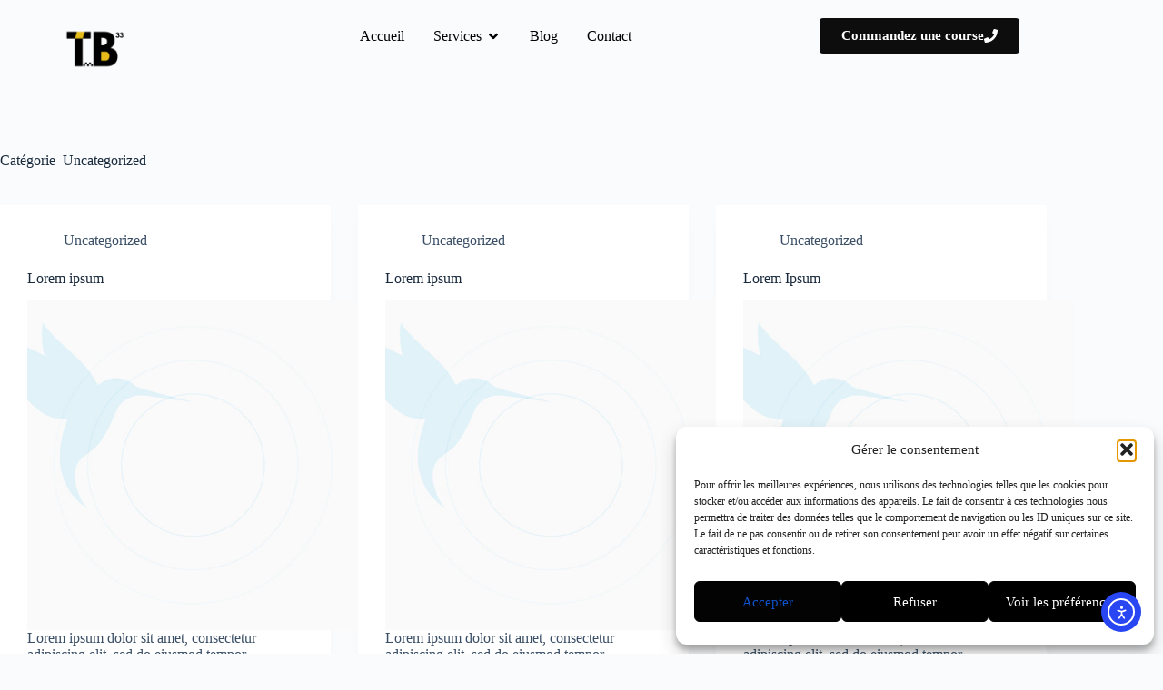

--- FILE ---
content_type: text/css
request_url: https://taxibastien33.fr/wp-content/uploads/elementor/css/post-1487.css?ver=1769729503
body_size: 1431
content:
.elementor-1487 .elementor-element.elementor-element-9e90983{--display:flex;--flex-direction:row;--container-widget-width:calc( ( 1 - var( --container-widget-flex-grow ) ) * 100% );--container-widget-height:100%;--container-widget-flex-grow:1;--container-widget-align-self:stretch;--flex-wrap-mobile:wrap;--align-items:center;--gap:0px 0px;--row-gap:0px;--column-gap:0px;}.elementor-1487 .elementor-element.elementor-element-3ef0108{--display:flex;--min-height:0px;--flex-direction:column;--container-widget-width:100%;--container-widget-height:initial;--container-widget-flex-grow:0;--container-widget-align-self:initial;--flex-wrap-mobile:wrap;}.elementor-1487 .elementor-element.elementor-element-3ef0108.e-con{--flex-grow:0;--flex-shrink:0;}.elementor-1487 .elementor-element.elementor-element-f60b6d0{width:var( --container-widget-width, 40% );max-width:40%;--container-widget-width:40%;--container-widget-flex-grow:0;text-align:left;}.elementor-1487 .elementor-element.elementor-element-f60b6d0.elementor-element{--align-self:center;--flex-grow:0;--flex-shrink:0;}.elementor-1487 .elementor-element.elementor-element-e2e7468{--display:flex;--flex-direction:column;--container-widget-width:100%;--container-widget-height:initial;--container-widget-flex-grow:0;--container-widget-align-self:initial;--flex-wrap-mobile:wrap;}.elementor-1487 .elementor-element.elementor-element-a9ff4e1{--display:flex;--flex-direction:row;--container-widget-width:calc( ( 1 - var( --container-widget-flex-grow ) ) * 100% );--container-widget-height:100%;--container-widget-flex-grow:1;--container-widget-align-self:stretch;--flex-wrap-mobile:wrap;--align-items:center;--gap:0px 0px;--row-gap:0px;--column-gap:0px;--border-radius:10px 10px 10px 10px;}.elementor-1487 .elementor-element.elementor-element-a9ff4e1:not(.elementor-motion-effects-element-type-background), .elementor-1487 .elementor-element.elementor-element-a9ff4e1 > .elementor-motion-effects-container > .elementor-motion-effects-layer{background-color:#0C0C0C;}.elementor-1487 .elementor-element.elementor-element-b3f2780{--display:flex;--flex-direction:column;--container-widget-width:calc( ( 1 - var( --container-widget-flex-grow ) ) * 100% );--container-widget-height:initial;--container-widget-flex-grow:0;--container-widget-align-self:initial;--flex-wrap-mobile:wrap;--align-items:center;--flex-wrap:wrap;--overlay-opacity:0.5;--border-radius:10px 10px 10px 10px;}.elementor-1487 .elementor-element.elementor-element-b3f2780:not(.elementor-motion-effects-element-type-background), .elementor-1487 .elementor-element.elementor-element-b3f2780 > .elementor-motion-effects-container > .elementor-motion-effects-layer{background-color:#FFFFFF;}.elementor-1487 .elementor-element.elementor-element-b3f2780::before, .elementor-1487 .elementor-element.elementor-element-b3f2780 > .elementor-background-video-container::before, .elementor-1487 .elementor-element.elementor-element-b3f2780 > .e-con-inner > .elementor-background-video-container::before, .elementor-1487 .elementor-element.elementor-element-b3f2780 > .elementor-background-slideshow::before, .elementor-1487 .elementor-element.elementor-element-b3f2780 > .e-con-inner > .elementor-background-slideshow::before, .elementor-1487 .elementor-element.elementor-element-b3f2780 > .elementor-motion-effects-container > .elementor-motion-effects-layer::before{--background-overlay:'';}.elementor-1487 .elementor-element.elementor-element-5b9f7ed{--divider-border-style:solid;--divider-color:#E5BC1A;--divider-border-width:2px;margin:0px 0px calc(var(--kit-widget-spacing, 0px) + 0px) 0px;padding:0px 0px 0px 0px;}.elementor-1487 .elementor-element.elementor-element-5b9f7ed .elementor-divider-separator{width:100%;}.elementor-1487 .elementor-element.elementor-element-5b9f7ed .elementor-divider{padding-block-start:2px;padding-block-end:2px;}.elementor-1487 .elementor-element.elementor-element-4fced0d .elementor-icon-box-title, .elementor-1487 .elementor-element.elementor-element-4fced0d .elementor-icon-box-title a{font-family:"Inter", Sans-serif;font-size:16px;font-weight:600;}.elementor-1487 .elementor-element.elementor-element-4fced0d:has(:hover) .elementor-icon-box-title,
					 .elementor-1487 .elementor-element.elementor-element-4fced0d:has(:focus) .elementor-icon-box-title{color:#E5BC1A;}.elementor-1487 .elementor-element.elementor-element-b380ef3 .elementor-icon-box-title, .elementor-1487 .elementor-element.elementor-element-b380ef3 .elementor-icon-box-title a{font-family:"Inter", Sans-serif;font-size:16px;font-weight:600;}.elementor-1487 .elementor-element.elementor-element-b380ef3:has(:hover) .elementor-icon-box-title,
					 .elementor-1487 .elementor-element.elementor-element-b380ef3:has(:focus) .elementor-icon-box-title{color:#E5BC1A;}.elementor-1487 .elementor-element.elementor-element-52dd89e .elementor-icon-box-title, .elementor-1487 .elementor-element.elementor-element-52dd89e .elementor-icon-box-title a{font-family:"Inter", Sans-serif;font-size:16px;font-weight:600;}.elementor-1487 .elementor-element.elementor-element-52dd89e:has(:hover) .elementor-icon-box-title,
					 .elementor-1487 .elementor-element.elementor-element-52dd89e:has(:focus) .elementor-icon-box-title{color:#E5BC1A;}.elementor-1487 .elementor-element.elementor-element-9cc86d0{--display:flex;}.elementor-1487 .elementor-element.elementor-element-760f087{--display:flex;}.elementor-1487 .elementor-element.elementor-element-1a295f8{--n-menu-dropdown-content-max-width:fit-content;--n-menu-heading-justify-content:center;--n-menu-title-flex-grow:initial;--n-menu-title-justify-content:initial;--n-menu-title-justify-content-mobile:center;--n-menu-heading-wrap:wrap;--n-menu-heading-overflow-x:initial;--n-menu-title-distance-from-content:0px;width:100%;max-width:100%;--n-menu-toggle-icon-wrapper-animation-duration:500ms;--n-menu-title-space-between:0px;--n-menu-title-color-normal:#000000;--n-menu-title-transition:300ms;--n-menu-icon-size:16px;--n-menu-toggle-icon-size:20px;--n-menu-toggle-icon-hover-duration:500ms;--n-menu-toggle-icon-distance-from-dropdown:0px;}.elementor-1487 .elementor-element.elementor-element-1a295f8 > .e-n-menu > .e-n-menu-wrapper > .e-n-menu-heading > .e-n-menu-item > .e-n-menu-title:not( .e-current ):not( :hover ){border-style:none;}.elementor-1487 .elementor-element.elementor-element-1a295f8 {--n-menu-title-color-hover:#E5BC1A;--n-menu-title-color-active:#000000;}.elementor-1487 .elementor-element.elementor-element-1a295f8 > .e-n-menu > .e-n-menu-wrapper > .e-n-menu-heading > .e-n-menu-item > .e-n-menu-title{border-radius:2px 2px 2px 2px;}.elementor-1487 .elementor-element.elementor-element-3f59c5c{--display:flex;--flex-direction:column;--container-widget-width:calc( ( 1 - var( --container-widget-flex-grow ) ) * 100% );--container-widget-height:initial;--container-widget-flex-grow:0;--container-widget-align-self:initial;--flex-wrap-mobile:wrap;--align-items:center;--background-transition:0.3s;}.elementor-1487 .elementor-element.elementor-element-d9124b7 .elementor-button{background-color:#0D0D0D;font-weight:600;border-radius:4px 4px 4px 4px;}.elementor-1487 .elementor-element.elementor-element-d9124b7 .elementor-button:hover, .elementor-1487 .elementor-element.elementor-element-d9124b7 .elementor-button:focus{background-color:#E5BC1A;color:#000000;}.elementor-1487 .elementor-element.elementor-element-d9124b7 .elementor-button-content-wrapper{flex-direction:row-reverse;}.elementor-1487 .elementor-element.elementor-element-d9124b7 .elementor-button .elementor-button-content-wrapper{gap:8px;}.elementor-1487 .elementor-element.elementor-element-d9124b7 .elementor-button:hover svg, .elementor-1487 .elementor-element.elementor-element-d9124b7 .elementor-button:focus svg{fill:#000000;}.elementor-theme-builder-content-area{height:400px;}.elementor-location-header:before, .elementor-location-footer:before{content:"";display:table;clear:both;}@media(min-width:768px){.elementor-1487 .elementor-element.elementor-element-3ef0108{--width:15%;}.elementor-1487 .elementor-element.elementor-element-e2e7468{--width:55%;}.elementor-1487 .elementor-element.elementor-element-a9ff4e1{--content-width:500px;}.elementor-1487 .elementor-element.elementor-element-b3f2780{--width:14%;}.elementor-1487 .elementor-element.elementor-element-3f59c5c{--width:30%;}}@media(max-width:1024px) and (min-width:768px){.elementor-1487 .elementor-element.elementor-element-e2e7468{--width:40%;}.elementor-1487 .elementor-element.elementor-element-3f59c5c{--width:35%;}}@media(max-width:1024px){.elementor-1487 .elementor-element.elementor-element-f60b6d0{width:var( --container-widget-width, 56.113px );max-width:56.113px;--container-widget-width:56.113px;--container-widget-flex-grow:0;}.elementor-1487 .elementor-element.elementor-element-f60b6d0.elementor-element{--align-self:center;}.elementor-1487 .elementor-element.elementor-element-e2e7468{--align-items:center;--container-widget-width:calc( ( 1 - var( --container-widget-flex-grow ) ) * 100% );}.elementor-1487 .elementor-element.elementor-element-1a295f8{--n-menu-heading-justify-content:center;--n-menu-title-flex-grow:initial;--n-menu-title-justify-content:initial;--n-menu-title-justify-content-mobile:center;}.elementor-1487 .elementor-element.elementor-element-3f59c5c{--flex-direction:column;--container-widget-width:100%;--container-widget-height:initial;--container-widget-flex-grow:0;--container-widget-align-self:initial;--flex-wrap-mobile:wrap;}}@media(max-width:767px){.elementor-1487 .elementor-element.elementor-element-9e90983{--width:500px;--align-items:center;--container-widget-width:calc( ( 1 - var( --container-widget-flex-grow ) ) * 100% );}.elementor-1487 .elementor-element.elementor-element-3ef0108{--width:20%;}.elementor-1487 .elementor-element.elementor-element-f60b6d0{--container-widget-width:50px;--container-widget-flex-grow:0;width:var( --container-widget-width, 50px );max-width:50px;}.elementor-1487 .elementor-element.elementor-element-f60b6d0.elementor-element{--align-self:center;}.elementor-1487 .elementor-element.elementor-element-e2e7468{--width:70%;--flex-direction:column;--container-widget-width:calc( ( 1 - var( --container-widget-flex-grow ) ) * 100% );--container-widget-height:initial;--container-widget-flex-grow:0;--container-widget-align-self:initial;--flex-wrap-mobile:wrap;--align-items:flex-end;}.elementor-1487 .elementor-element.elementor-element-e2e7468.e-con{--align-self:center;}.elementor-1487 .elementor-element.elementor-element-b3f2780{--width:500px;--flex-direction:column;--container-widget-width:100%;--container-widget-height:initial;--container-widget-flex-grow:0;--container-widget-align-self:initial;--flex-wrap-mobile:wrap;}.elementor-1487 .elementor-element.elementor-element-1a295f8{--n-menu-heading-justify-content:center;--n-menu-title-flex-grow:initial;--n-menu-title-justify-content:initial;--n-menu-title-justify-content-mobile:center;--n-menu-toggle-align:flex-end;--n-menu-dropdown-indicator-size:0px;--n-menu-dropdown-indicator-space:0px;}.elementor-1487 .elementor-element.elementor-element-3f59c5c.e-con{--align-self:center;}}